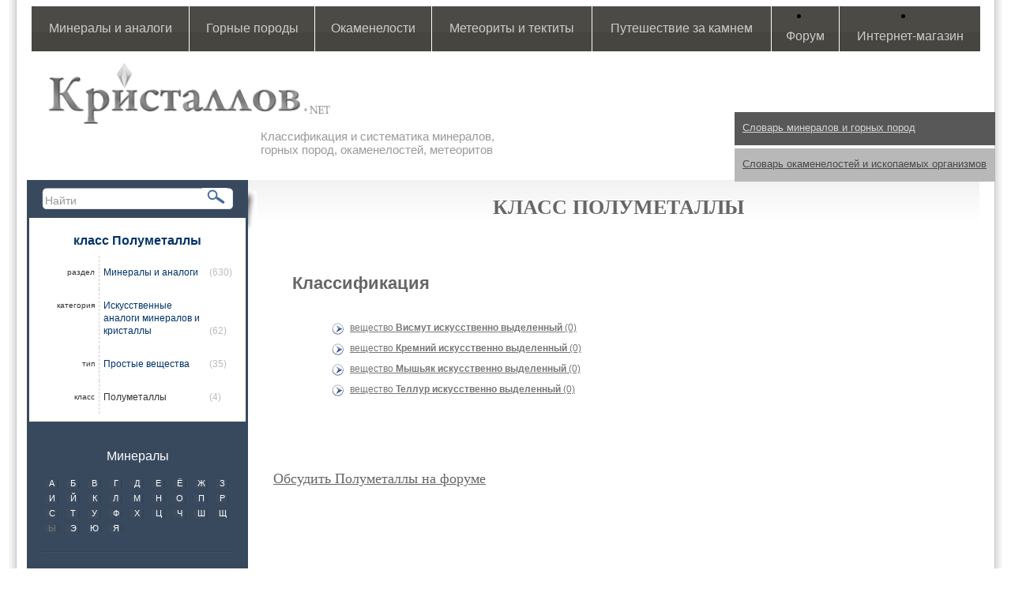

--- FILE ---
content_type: text/html; charset=UTF-8
request_url: https://kristallov.net/iskusstvenie_polumetalli.html
body_size: 5406
content:
<!DOCTYPE html PUBLIC "-//W3C//DTD XHTML 1.0 Transitional//EN" "https://www.w3.org/TR/xhtml1/DTD/xhtml1-transitional.dtd">
<html xmlns="https://www.w3.org/1999/xhtml">
<head>

<meta http-equiv="Content-Type" content="text/html; charset=UTF-8" />
<base href="https://kristallov.net/"></base>
<meta name="viewport" content="width=device-width, initial-scale=1">
<META name="keywords" content="полуметаллы,систематика,классификация,свойства,минералы,металлы,простые,вещества" />
<META name="description" content="Класс ПОЛУМЕТАЛЛЫ - самородные полуметаллические элементы. Систематика и классификация самородных химических элементов." />
<link rel="shortcut icon" href="assets/templates/kristallov/img/favicon.ico">
<link href='assets/templates/kristallov/img/fav.ico' rel='shortcut icon' type='image/x-icon'/>
<link href="assets/templates/kristallov/style.css" rel="stylesheet" type="text/css" />
<title>ПОЛУМЕТАЛЛЫ | Класс ПОЛУМЕТАЛЛЫ - самородные полуметаллические элементы. Систематика и классификация самородных химических элементов.</title>
<script type="text/javascript" src="assets/js/jquery/jquery-1.9.1.min.js"></script>
<script type="text/javascript" src="assets/templates/kristallov/colorbox/jquery.colorbox-min.js"></script>
<link href="assets/templates/kristallov/colorbox/colorbox.css" rel="stylesheet" type="text/css" />
<script type="text/javascript" src="assets/templates/kristallov/catalogization.js"></script>
<script>
$(document).ready(function(){
   //$(".photo-item-prew").colorbox({inline:true,innerWidth:"700px",innerHeight:"350"});
});
</script>
</head>

<body>

<div id="main">
<div id="main-inner">
<div class="main-rasporka"></div>

<!-- тень левого блока -->
<div class="shadow_left_bl">
<img src="assets/templates/kristallov/img/left_block_shad.jpg" width="11px" height="56px" alt="Класс ПОЛУМЕТАЛЛЫ - самородные полуметаллические элементы. Систематика и классификация самородных химических элементов."/>
</div>

<!-- верхнее меню-->
<div class="tpl-main-menu-outer">
  <div class="mobile-menu">Меню</div>
  <div class="tpl-main-menu-outer-bg">
    
		<table id="top-menu">
			<tr>
				<td><a href="mineraly-i-analogi.html">Минералы и аналоги</a>
					<ul class="tpl-subnav"><li><a href="mineraly.html">Минералы</a></li><li><a href="iskusstvenie_mineraly.html">Искусственные аналоги минералов и кристаллы</a></li><li><a href="psevdomorfoza_mineral.html">Кристаллы и минеральные агрегаты</a></li>
					</ul>
				</td>
				<td><a href="gornye-porody.html">Горные породы</a>
					<ul class="tpl-subnav"><li><a href="magmaticheskie-gornye-porody.html">Магматические</a></li><li><a href="osadochno_vulkanogennye.html">Осадочно-вулканогенные</a></li><li><a href="metamorficheskie-gornye-porody.html">Метаморфические</a></li><li><a href="metasomaticheskie_gornyie_porodyi.html">Метасоматические</a></li><li><a href="tip_migmatityi.html">Мигматиты</a></li><li><a href="impaktityi.html">Импактные</a></li><li><a href="osadochnye-gornye-porody.html">Осадочные</a></li>
					</ul>
				</td>
				<td><a href="okamenelosti-iskopaemye-organizmy.html">Окаменелости</a>
					<ul class="tpl-subnav"><li><a href="doyadernyie_organizmyi.html">Доядерные организмы</a></li><li><a href="yadernyie_organizmyi.html">Ядерные организмы</a></li>
					</ul>
				</td>
				<td><a href="meteority-i-tektity.html">Метеориты и тектиты</a>
					<ul class="tpl-subnav"><li><a href="meteority.html">Метеориты</a></li><li><a href="tektity.html">Тектиты</a></li>
					</ul>
				</td>
				<td><a href="za_kamnem.html">Путешествие за камнем</a>
					<ul class="tpl-subnav"><li><a href="deposits.html">Места находок</a></li><li><a href="muzei.html">Музеи и выставки</a></li>
					</ul>
				</td>
				<td><li><a href="https://forum.kristallov.net">Форум</a></li>
				</td>
				<td><li><a href="https://kamnevedy.ru/category/mineraly/">Интернет-магазин</a></li>
				</td>
			</tr>
		</table>
  </div>
</div>

<!-- логотип и подпись после него -->
<div class="logo_l">
<a title="Класс ПОЛУМЕТАЛЛЫ - самородные полуметаллические элементы. Систематика и классификация самородных химических элементов." href="index.html"></a>
	</div>
<div class="after_logo_lite">
Классификация и систематика минералов, <br />
горных пород, окаменелостей, метеоритов
	</div>

	<!-- Словарь 1 -->
<div class="dictionary_mineral">
			<a title="Словарь минералов и горных пород" class="a_dictionary_mineral" href="slovar.html">Словарь минералов и горных пород</a>
</div>

	<!-- Словарь 2 -->
<div class="dictionary_stone">
			<a title="Словарь окаменелостей и ископаемых организмов" class="a_dictionary_stone" href="slovar_okamenelostey.html">Словарь окаменелостей и ископаемых организмов</a>
</div>



<!-- центральный блок с контентом -->	
<div id="content">

<!-- левый блок -->
<div class="toggle-sidebar">Открыть/Скрыть навигацию по алфавиту</div>
<div id="left_block">	

		<!-- поиск-->
  <span class="find"><form id="ajaxSearch_form" action="rezultatyi_poiska.html" method="post" width="100">
    <fieldset>
    <label width="10">
      <input id="ajaxSearch_input" class="cleardefault" type="text" name="search_value" value="Найти" onfocus="this.value=(this.value=='Найти')? '' : this.value ;">
    </label>
    
        <label>
            <input id="ajaxSearch_submit" type="submit" name="sub" value="">
        </label>
    
    </fieldset>
</form></span>

  <div id="tpl-bread-crumbs">

    <div class="tpl-left-menu-outer">
  <span class="name_element_sec">класс Полуметаллы</span>
  <ul class="tpl-current-parents-tree">
    <li class="active">
      <span class="tpl-left-normal">раздел </span>
      <a href="/mineraly-i-analogi.html">Минералы и аналоги</a>
      <span class="tpl-left-prods-number"> (630)</span>
      <ul>
        <li class="tpl-tree-category">
          <span class="tpl-left-normal">категория </span>
          <a href="/iskusstvenie_mineraly.html">Искусственные аналоги минералов и кристаллы</a>
          <span class="tpl-left-prods-number"> (62)</span>
          <ul>
            <li class="tpl-tree-type">
              <span class="tpl-left-normal">тип </span>
              <a href="/prostie_isk.html">Простые вещества</a>
              <span class="tpl-left-prods-number"> (35)</span>
              <ul>
                <li class="tpl-tree-class">
                  <span class="tpl-left-normal">класс </span>
                  <span class="tpl-right-normal">Полуметаллы</span>
                  <span class="tpl-left-prods-number"> (4)</span>
                </li>
              </ul>
            </li>
          </ul>
        </li>
      </ul>
    </li>
  </ul>
</div>

    <div class="tpl-abc">
      <p><a href="mineraly.html">Минералы</a></p><div class="tpl-abc-inner"><a class="tpl-abc-letter alph" href="alphabet.html?category=2&amp;letter=А" title="Минералы на букву А">А</a><a class="tpl-abc-letter alph" href="alphabet.html?category=2&amp;letter=Б" title="Минералы на букву Б">Б</a><a class="tpl-abc-letter alph" href="alphabet.html?category=2&amp;letter=В" title="Минералы на букву В">В</a><a class="tpl-abc-letter alph" href="alphabet.html?category=2&amp;letter=Г" title="Минералы на букву Г">Г</a><a class="tpl-abc-letter alph" href="alphabet.html?category=2&amp;letter=Д" title="Минералы на букву Д">Д</a><a class="tpl-abc-letter alph" href="alphabet.html?category=2&amp;letter=Е" title="Минералы на букву Е">Е</a><a class="tpl-abc-letter alph" href="alphabet.html?category=2&amp;letter=Ё" title="Минералы на букву Ё">Ё</a><a class="tpl-abc-letter alph" href="alphabet.html?category=2&amp;letter=Ж" title="Минералы на букву Ж">Ж</a><a class="tpl-abc-letter alph" href="alphabet.html?category=2&amp;letter=З" title="Минералы на букву З">З</a><a class="tpl-abc-letter alph" href="alphabet.html?category=2&amp;letter=И" title="Минералы на букву И">И</a><a class="tpl-abc-letter alph" href="alphabet.html?category=2&amp;letter=Й" title="Минералы на букву Й">Й</a><a class="tpl-abc-letter alph" href="alphabet.html?category=2&amp;letter=К" title="Минералы на букву К">К</a><a class="tpl-abc-letter alph" href="alphabet.html?category=2&amp;letter=Л" title="Минералы на букву Л">Л</a><a class="tpl-abc-letter alph" href="alphabet.html?category=2&amp;letter=М" title="Минералы на букву М">М</a><a class="tpl-abc-letter alph" href="alphabet.html?category=2&amp;letter=Н" title="Минералы на букву Н">Н</a><a class="tpl-abc-letter alph" href="alphabet.html?category=2&amp;letter=О" title="Минералы на букву О">О</a><a class="tpl-abc-letter alph" href="alphabet.html?category=2&amp;letter=П" title="Минералы на букву П">П</a><a class="tpl-abc-letter alph" href="alphabet.html?category=2&amp;letter=Р" title="Минералы на букву Р">Р</a><a class="tpl-abc-letter alph" href="alphabet.html?category=2&amp;letter=С" title="Минералы на букву С">С</a><a class="tpl-abc-letter alph" href="alphabet.html?category=2&amp;letter=Т" title="Минералы на букву Т">Т</a><a class="tpl-abc-letter alph" href="alphabet.html?category=2&amp;letter=У" title="Минералы на букву У">У</a><a class="tpl-abc-letter alph" href="alphabet.html?category=2&amp;letter=Ф" title="Минералы на букву Ф">Ф</a><a class="tpl-abc-letter alph" href="alphabet.html?category=2&amp;letter=Х" title="Минералы на букву Х">Х</a><a class="tpl-abc-letter alph" href="alphabet.html?category=2&amp;letter=Ц" title="Минералы на букву Ц">Ц</a><a class="tpl-abc-letter alph" href="alphabet.html?category=2&amp;letter=Ч" title="Минералы на букву Ч">Ч</a><a class="tpl-abc-letter alph" href="alphabet.html?category=2&amp;letter=Ш" title="Минералы на букву Ш">Ш</a><a class="tpl-abc-letter alph" href="alphabet.html?category=2&amp;letter=Щ" title="Минералы на букву Щ">Щ</a><span class="tpl-abc-letter alph">Ы</span><a class="tpl-abc-letter alph" href="alphabet.html?category=2&amp;letter=Э" title="Минералы на букву Э">Э</a><a class="tpl-abc-letter alph" href="alphabet.html?category=2&amp;letter=Ю" title="Минералы на букву Ю">Ю</a><a class="tpl-abc-letter alph" href="alphabet.html?category=2&amp;letter=Я" title="Минералы на букву Я">Я</a></div><div class="tpl-line">&nbsp;</div><p><a href="iskusstvenie_mineraly.html">Искусственные аналоги минералов и кристаллы</a></p><div class="tpl-abc-inner"><a class="tpl-abc-letter alph" href="alphabet.html?category=6&amp;letter=А" title="Искусственные аналоги минералов и кристаллы на букву А">А</a><a class="tpl-abc-letter alph" href="alphabet.html?category=6&amp;letter=Б" title="Искусственные аналоги минералов и кристаллы на букву Б">Б</a><a class="tpl-abc-letter alph" href="alphabet.html?category=6&amp;letter=В" title="Искусственные аналоги минералов и кристаллы на букву В">В</a><a class="tpl-abc-letter alph" href="alphabet.html?category=6&amp;letter=Г" title="Искусственные аналоги минералов и кристаллы на букву Г">Г</a><span class="tpl-abc-letter alph">Д</span><a class="tpl-abc-letter alph" href="alphabet.html?category=6&amp;letter=Е" title="Искусственные аналоги минералов и кристаллы на букву Е">Е</a><span class="tpl-abc-letter alph">Ё</span><a class="tpl-abc-letter alph" href="alphabet.html?category=6&amp;letter=Ж" title="Искусственные аналоги минералов и кристаллы на букву Ж">Ж</a><a class="tpl-abc-letter alph" href="alphabet.html?category=6&amp;letter=З" title="Искусственные аналоги минералов и кристаллы на букву З">З</a><a class="tpl-abc-letter alph" href="alphabet.html?category=6&amp;letter=И" title="Искусственные аналоги минералов и кристаллы на букву И">И</a><span class="tpl-abc-letter alph">Й</span><a class="tpl-abc-letter alph" href="alphabet.html?category=6&amp;letter=К" title="Искусственные аналоги минералов и кристаллы на букву К">К</a><span class="tpl-abc-letter alph">Л</span><a class="tpl-abc-letter alph" href="alphabet.html?category=6&amp;letter=М" title="Искусственные аналоги минералов и кристаллы на букву М">М</a><a class="tpl-abc-letter alph" href="alphabet.html?category=6&amp;letter=Н" title="Искусственные аналоги минералов и кристаллы на букву Н">Н</a><a class="tpl-abc-letter alph" href="alphabet.html?category=6&amp;letter=О" title="Искусственные аналоги минералов и кристаллы на букву О">О</a><a class="tpl-abc-letter alph" href="alphabet.html?category=6&amp;letter=П" title="Искусственные аналоги минералов и кристаллы на букву П">П</a><span class="tpl-abc-letter alph">Р</span><a class="tpl-abc-letter alph" href="alphabet.html?category=6&amp;letter=С" title="Искусственные аналоги минералов и кристаллы на букву С">С</a><a class="tpl-abc-letter alph" href="alphabet.html?category=6&amp;letter=Т" title="Искусственные аналоги минералов и кристаллы на букву Т">Т</a><span class="tpl-abc-letter alph">У</span><a class="tpl-abc-letter alph" href="alphabet.html?category=6&amp;letter=Ф" title="Искусственные аналоги минералов и кристаллы на букву Ф">Ф</a><a class="tpl-abc-letter alph" href="alphabet.html?category=6&amp;letter=Х" title="Искусственные аналоги минералов и кристаллы на букву Х">Х</a><a class="tpl-abc-letter alph" href="alphabet.html?category=6&amp;letter=Ц" title="Искусственные аналоги минералов и кристаллы на букву Ц">Ц</a><span class="tpl-abc-letter alph">Ч</span><span class="tpl-abc-letter alph">Ш</span><span class="tpl-abc-letter alph">Щ</span><span class="tpl-abc-letter alph">Ы</span><span class="tpl-abc-letter alph">Э</span><span class="tpl-abc-letter alph">Ю</span><span class="tpl-abc-letter alph">Я</span></div><div class="tpl-line">&nbsp;</div><p><a href="psevdomorfoza_mineral.html">Кристаллы и минеральные агрегаты</a></p><div class="tpl-abc-inner"><a class="tpl-abc-letter alph" href="alphabet.html?category=742&amp;letter=А" title="Кристаллы и минеральные агрегаты на букву А">А</a><a class="tpl-abc-letter alph" href="alphabet.html?category=742&amp;letter=Б" title="Кристаллы и минеральные агрегаты на букву Б">Б</a><a class="tpl-abc-letter alph" href="alphabet.html?category=742&amp;letter=В" title="Кристаллы и минеральные агрегаты на букву В">В</a><a class="tpl-abc-letter alph" href="alphabet.html?category=742&amp;letter=Г" title="Кристаллы и минеральные агрегаты на букву Г">Г</a><a class="tpl-abc-letter alph" href="alphabet.html?category=742&amp;letter=Д" title="Кристаллы и минеральные агрегаты на букву Д">Д</a><span class="tpl-abc-letter alph">Е</span><span class="tpl-abc-letter alph">Ё</span><span class="tpl-abc-letter alph">Ж</span><a class="tpl-abc-letter alph" href="alphabet.html?category=742&amp;letter=З" title="Кристаллы и минеральные агрегаты на букву З">З</a><a class="tpl-abc-letter alph" href="alphabet.html?category=742&amp;letter=И" title="Кристаллы и минеральные агрегаты на букву И">И</a><span class="tpl-abc-letter alph">Й</span><a class="tpl-abc-letter alph" href="alphabet.html?category=742&amp;letter=К" title="Кристаллы и минеральные агрегаты на букву К">К</a><a class="tpl-abc-letter alph" href="alphabet.html?category=742&amp;letter=Л" title="Кристаллы и минеральные агрегаты на букву Л">Л</a><a class="tpl-abc-letter alph" href="alphabet.html?category=742&amp;letter=М" title="Кристаллы и минеральные агрегаты на букву М">М</a><span class="tpl-abc-letter alph">Н</span><span class="tpl-abc-letter alph">О</span><a class="tpl-abc-letter alph" href="alphabet.html?category=742&amp;letter=П" title="Кристаллы и минеральные агрегаты на букву П">П</a><a class="tpl-abc-letter alph" href="alphabet.html?category=742&amp;letter=Р" title="Кристаллы и минеральные агрегаты на букву Р">Р</a><a class="tpl-abc-letter alph" href="alphabet.html?category=742&amp;letter=С" title="Кристаллы и минеральные агрегаты на букву С">С</a><a class="tpl-abc-letter alph" href="alphabet.html?category=742&amp;letter=Т" title="Кристаллы и минеральные агрегаты на букву Т">Т</a><span class="tpl-abc-letter alph">У</span><a class="tpl-abc-letter alph" href="alphabet.html?category=742&amp;letter=Ф" title="Кристаллы и минеральные агрегаты на букву Ф">Ф</a><a class="tpl-abc-letter alph" href="alphabet.html?category=742&amp;letter=Х" title="Кристаллы и минеральные агрегаты на букву Х">Х</a><span class="tpl-abc-letter alph">Ц</span><span class="tpl-abc-letter alph">Ч</span><span class="tpl-abc-letter alph">Ш</span><span class="tpl-abc-letter alph">Щ</span><span class="tpl-abc-letter alph">Ы</span><a class="tpl-abc-letter alph" href="alphabet.html?category=742&amp;letter=Э" title="Кристаллы и минеральные агрегаты на букву Э">Э</a><span class="tpl-abc-letter alph">Ю</span><span class="tpl-abc-letter alph">Я</span></div><div class="tpl-line">&nbsp;</div>
      <p><a href="alphabet.html">Полный список каталога</a></p><div class="tpl-abc-inner"><a class="tpl-abc-letter alph" href="alphabet.html?category=1487&amp;letter=А" title=" на букву А">А</a><a class="tpl-abc-letter alph" href="alphabet.html?category=1487&amp;letter=Б" title=" на букву Б">Б</a><a class="tpl-abc-letter alph" href="alphabet.html?category=1487&amp;letter=В" title=" на букву В">В</a><a class="tpl-abc-letter alph" href="alphabet.html?category=1487&amp;letter=Г" title=" на букву Г">Г</a><a class="tpl-abc-letter alph" href="alphabet.html?category=1487&amp;letter=Д" title=" на букву Д">Д</a><a class="tpl-abc-letter alph" href="alphabet.html?category=1487&amp;letter=Е" title=" на букву Е">Е</a><a class="tpl-abc-letter alph" href="alphabet.html?category=1487&amp;letter=Ё" title=" на букву Ё">Ё</a><a class="tpl-abc-letter alph" href="alphabet.html?category=1487&amp;letter=Ж" title=" на букву Ж">Ж</a><a class="tpl-abc-letter alph" href="alphabet.html?category=1487&amp;letter=З" title=" на букву З">З</a><a class="tpl-abc-letter alph" href="alphabet.html?category=1487&amp;letter=И" title=" на букву И">И</a><a class="tpl-abc-letter alph" href="alphabet.html?category=1487&amp;letter=Й" title=" на букву Й">Й</a><a class="tpl-abc-letter alph" href="alphabet.html?category=1487&amp;letter=К" title=" на букву К">К</a><a class="tpl-abc-letter alph" href="alphabet.html?category=1487&amp;letter=Л" title=" на букву Л">Л</a><a class="tpl-abc-letter alph" href="alphabet.html?category=1487&amp;letter=М" title=" на букву М">М</a><a class="tpl-abc-letter alph" href="alphabet.html?category=1487&amp;letter=Н" title=" на букву Н">Н</a><a class="tpl-abc-letter alph" href="alphabet.html?category=1487&amp;letter=О" title=" на букву О">О</a><a class="tpl-abc-letter alph" href="alphabet.html?category=1487&amp;letter=П" title=" на букву П">П</a><a class="tpl-abc-letter alph" href="alphabet.html?category=1487&amp;letter=Р" title=" на букву Р">Р</a><a class="tpl-abc-letter alph" href="alphabet.html?category=1487&amp;letter=С" title=" на букву С">С</a><a class="tpl-abc-letter alph" href="alphabet.html?category=1487&amp;letter=Т" title=" на букву Т">Т</a><a class="tpl-abc-letter alph" href="alphabet.html?category=1487&amp;letter=У" title=" на букву У">У</a><a class="tpl-abc-letter alph" href="alphabet.html?category=1487&amp;letter=Ф" title=" на букву Ф">Ф</a><a class="tpl-abc-letter alph" href="alphabet.html?category=1487&amp;letter=Х" title=" на букву Х">Х</a><a class="tpl-abc-letter alph" href="alphabet.html?category=1487&amp;letter=Ц" title=" на букву Ц">Ц</a><a class="tpl-abc-letter alph" href="alphabet.html?category=1487&amp;letter=Ч" title=" на букву Ч">Ч</a><a class="tpl-abc-letter alph" href="alphabet.html?category=1487&amp;letter=Ш" title=" на букву Ш">Ш</a><a class="tpl-abc-letter alph" href="alphabet.html?category=1487&amp;letter=Щ" title=" на букву Щ">Щ</a><span class="tpl-abc-letter alph">Ы</span><a class="tpl-abc-letter alph" href="alphabet.html?category=1487&amp;letter=Э" title=" на букву Э">Э</a><a class="tpl-abc-letter alph" href="alphabet.html?category=1487&amp;letter=Ю" title=" на букву Ю">Ю</a><a class="tpl-abc-letter alph" href="alphabet.html?category=1487&amp;letter=Я" title=" на букву Я">Я</a></div><div class="tpl-line">&nbsp;</div><p class="tpl-hen">&nbsp;</p>
      <!-- div class="tpl-abc-li">
        [--!alphabet?&abc_munu=`1`!--]
      </div -->
    </div>

  </div>

<!-- Баннер -->
<p align="center"><a href="https://kamnevedy.ru" target="_blank" title="Магазин камней КАМНЕВЕДЫ в Москве"><img src=" https://kristallov.net/assets/images/magazin_kamney.jpg"></a>
</p>
<p></p><p></p>
<!-- счетчики -->
<div class="count">
<!-- begin of Top100 code -->
<script id="top100Counter" type="text/javascript" src="https://counter.rambler.ru/top100.jcn?2299409"></script>
<noscript>
<a href="https://top100.rambler.ru/navi/2299409/">
<img src="https://counter.rambler.ru/top100.cnt?2299409" alt="Rambler's Top100" border="0" />
</a>
</noscript>
<!-- end of Top100 code -->
<br />
<!--LiveInternet counter--><script type="text/javascript"><!--
document.write("<a href='https://www.liveinternet.ru/click' "+
"target=_blank><img src='//counter.yadro.ru/hit?t14.6;r"+
escape(document.referrer)+((typeof(screen)=="undefined")?"":
";s"+screen.width+"*"+screen.height+"*"+(screen.colorDepth?
screen.colorDepth:screen.pixelDepth))+";u"+escape(document.URL)+
";h"+escape(document.title.substring(0,80))+";"+Math.random()+
"' alt='' title='LiveInternet: показано число просмотров за 24"+
" часа, посетителей за 24 часа и за сегодня' "+
"border='0' width='88' height='31'><\/a>")
//--></script><!--/LiveInternet-->
<br />
<!--Google -->
<script type="text/javascript">
  var _gaq = _gaq || [];
  _gaq.push(['_setAccount', 'UA-16846311-3']);
  _gaq.push(['_trackPageview']);
  (function() {
    var ga = document.createElement('script'); ga.type = 'text/javascript'; ga.async = true;
    ga.src = ('https:' == document.location.protocol ? 'https://ssl' : 'https://www') + '.google-analytics.com/ga.js';
    var s = document.getElementsByTagName('script')[0]; s.parentNode.insertBefore(ga, s);
  })();
</script>
</div>
</div>
	
	<div id="right_block">
			

		</div>
	

<div class="cont_text">

<h1><span class="zagolovok"></span> класс Полуметаллы</h1>





<!--Классификация-->
<div id="tpl-current-childrens-tree-outer">
  <h3>Классификация</h3>
  <ul class="tpl-current-childrens-tree">
  <li class="tpl-tree-product tpl-tree-prod">
    <a href="/bismuth.html" rel="810"><span class="tpl-normal">вещество </span>Висмут искусственно выделенный<span class="tpl-left-prods-number"> (0)</span></a>
  </li>
  <li class="tpl-tree-product tpl-tree-prod">
    <a href="/kremnij.html" rel="872"><span class="tpl-normal">вещество </span>Кремний искусственно выделенный<span class="tpl-left-prods-number"> (0)</span></a>
  </li>
  <li class="tpl-tree-product tpl-tree-prod">
    <a href="/myshjak.html" rel="874"><span class="tpl-normal">вещество </span>Мышьяк искусственно выделенный<span class="tpl-left-prods-number"> (0)</span></a>
  </li>
  <li class="tpl-tree-product tpl-tree-prod">
    <a href="/tellur.html" rel="882"><span class="tpl-normal">вещество </span>Теллур искусственно выделенный<span class="tpl-left-prods-number"> (0)</span></a>
  </li>
</ul>
</div>

<br />

<div class="lets_talk"><a href="">Обсудить Полуметаллы на форуме</a></div>

</div>

<!-- пространство для подвала -->
<div class="copyright_place"></div>

<!-- подвал -->
<table class="bottom">
	<tr>
	<td class="border_white2">

	<a href="mailto:info@kristallov.net">
	info@kristallov.net</a><br />
	<span class="rules">
	<a href="copyright.html">Правила копирования и цитирования материалов с сайта Кристаллов.Net</a></span>
	<br />
	<!-- small>MySQL: 0.0000 s, 0 request(s), PHP: 0.1478 s, total: 0.1478 s, document retrieved
			from cache.</small -->	
	</td>
	</tr><tr>
	<td class="border_white3">
	<a href="maps.html">Карта сайта</a>
	</td>
</tr>
<tr>
	<td class="border_white">
		© Кристаллов.net | Kristallov.net<br /> 
		Copyright 2010-2017 Систематика и классификация минералов, горных пород, метеоритов, окаменелостей
	</td>
</tr>
</table>
</div>
</div>

<script type="text/javascript">

			$(document).ready(function() {
				$(".mobile-menu").click(function(){
					$(".tpl-main-menu-outer-bg").slideToggle();
				});
				
				$(".toggle-sidebar").click(function(){
					$("#left_block").toggleClass("mobile");
				});

			});

		</script>
<!-- Yandex.Metrika counter -->
<script type="text/javascript" >
   (function(m,e,t,r,i,k,a){m[i]=m[i]||function(){(m[i].a=m[i].a||[]).push(arguments)};
   m[i].l=1*new Date();k=e.createElement(t),a=e.getElementsByTagName(t)[0],k.async=1,k.src=r,a.parentNode.insertBefore(k,a)})
   (window, document, "script", "https://mc.yandex.ru/metrika/tag.js", "ym");

   ym(62108296, "init", {
        clickmap:true,
        trackLinks:true,
        accurateTrackBounce:true,
        webvisor:true
   });
</script>
<noscript><div><img src="https://mc.yandex.ru/watch/62108296" style="position:absolute; left:-9999px;" alt="" /></div></noscript>
<!-- /Yandex.Metrika counter -->
</body>
</html>


--- FILE ---
content_type: text/css
request_url: https://kristallov.net/assets/templates/kristallov/style.css
body_size: 9146
content:
/*���� � ���������*/
.sorry {
 position: absolute;
 left: 113px;
 top: 138px;
 z-index: 0;
 display:none;
 }

html, body {
	height: 100%;
	}

* html img {
	behavior: url(iepngfix.htc);
	}

body {
	background-color: #FFFFFF;

	height: 100%;
	}

*{
	margin: 0px;
	padding: 0;
	}

img {
	border: 0px;
	display: block;
	}

a {
	color: #FFFFFF;
	text-decoration: none;
	}

a:focus {outline:none;}

h1{
	font-family: Trebuchet MS;
	font-size: 26px;
	padding-top: 25px;
	}

/*����� ����*/
#main {
	position: relative;
	height: 100%;
	max-width: 1250px;
	margin: 0 auto;
	background-color: #FFFFFF;
	padding-left:10px;
	background: url(img-new/bg_left.jpg) repeat-y top left;
	}
html>body #main {height: auto !important; min-height: 100% !important;}

#main-inner {position: relative; padding-right:10px; background: url(img-new/bg_right.jpg) repeat-y top right;}

/*�����*/


#ajaxSearch_form { width:100%; border:0px solid #620002;}
#ajaxSearch_form   fieldset {
background: url(img-new/search_bg.png) no-repeat;
border: 0px;
height: 27px;
width: 242px;
padding-left: 4px;}

#ajaxSearch_input

{
background: none;
border: 0px;
width: 195px;
height: 26px;
vertical-align: middle;
font: 14px Arial;
color: #999;
}

 #ajaxSearch_submit {
background: url(img-new/search_button.png) 0 0 no-repeat;
border: 0px;
width: 32px;
height: 20px;
cursor: pointer;

 }

#left-block .find {color: #CCC;
display: block;
margin: 0 auto;
padding-top:8px;
width: 242px;
border: 0px;
padding-bottom: 15px;}

#ajaxSearch_output {
           border: 1px solid #620002;
           padding: 10px;
           background: #fff;
           display: block;
           height: auto;
           vertical-align: top; }



/*������� �����*/
#left_line {
	position: absolute;
	top: 10px;
	bottom: 10px;
	left:0;
	width: 28px;
	background-image: url(img/left_shad.jpg);
	background-repeat: repeat-y;
	z-index: 13;
	}
html>body #left_line {height: auto !important; min-height: 98% !important;}

/*������� �����*/
#right_line {
	position: absolute;
	top: 10px;
	bottom: 10px;
	right: 0;
	width: 38px;
	background-image: url(img/right_shad.png);
	background-repeat: repeat-y;
	z-index: 13;
	}
html>body #right_line {height: auto !important; min-height: 98% !important;}

/*������� �����*/
.top_left {
	position: absolute;
	top: 0px;
	left: 0;
	width: 22px;
	height: 53px;
	background-image: url(img/top_left_shad.jpg);
	background-repeat: no-repeat;
	z-index:14;
	}

/*������� �����*/
.top_right {
	position: absolute;
	top: 0px;
	right: 0;
	width: 18px;
	height: 53px;
	background-image: url(img/top_right_shad.jpg);
	background-repeat: no-repeat;
	z-index:14;
	}

/*������� �����*/
.bottom_left {
	position: absolute;
	bottom: 0px;
	left:0;
	width: 22px;
	height: 53px;
	background-image: url(img/bottom_left_shad.jpg);
	background-repeat: no-repeat;
	z-index:14;
	}

/*������� �����*/
.bottom_right {
	position: absolute;
	bottom: 0px;
	right:0;
	width: 18px;
	height: 53px;
	background-image: url(img/bottom_right_shad.jpg);
	background-repeat: no-repeat;
	z-index:14;
	}

/*���� ������ ����*/
.shadow_left_bl {
 position: absolute;
 left: 294px;
 top: 242px;
 }
 @media screen and (max-width:1020px) {
	.shadow_left_bl {
	 	display: none;
	}
 }

/*������� 1*/
.dictionary_mineral {
 position: absolute;
 right: 10px;
 top: 142px;
 background: #585858;
 width: 330px;
 height: 42px;
 z-index: 12;
 }

/*������� 1*/
a.a_dictionary_mineral {
	display: block;
	text-decoration: underline;
	color: #d5d5d5;
	font-family: Arial, Helvetica, sans-serif;
	font-size: 13px;
	padding: 12px 0 0 10px;
	}

@media screen and (max-width: 1020px) {
	.dictionary_mineral {
		position: static;
		width: 100%;
		height: auto;
		text-align: center;
	}
	a.a_dictionary_mineral {
		padding: 12px 10px;
	}
 }

/*������� 2*/
.dictionary_stone {
 position: absolute;
 right: 10px;
 top: 188px;
 background:  #b8b8b8;
 width: 330px;
 height: 42px;
 z-index: 10;
 }

/*������� 2*/
a.a_dictionary_stone {
	display: block;
	text-decoration: underline;
	color: #494949;
	font-family: Arial, Helvetica, sans-serif;
	font-size: 13px;
	padding: 12px 0 0 10px;
	}

@media screen and (max-width: 1020px) {
	.dictionary_stone {
		position: static;
		margin-bottom: 10px;
		width: 100%;
		height: auto;
		text-align: center;
	}
	a.a_dictionary_stone {
		padding: 12px 10px;
	}
 }

/*������� ����*/
.main_menu{
	margin: 0 auto;
	padding-top: 8px;
	max-width: 942px;
	height: 70px;
	background-image: url(img/shadow.jpg);
	background-repeat: repeat-x;
	background-position: bottom;
	}

.main_menu2  li {
	list-style: none;
	line-height: 16px;
	text-align: left;
	}


ul li {
	list-style: disc inside;
	line-height: 16px;
	text-align: left;
	}

/*������� ����*/
.main_menu ul {
	overflow: hidden;
	zoom: 1;
	}

/*������� ����*/
.main_menu ul li {
	list-style: none;
	float: left;
	border-left: 1px solid #FFFFFF;
	margin: 0 1px 0 -1px;
	background-image: url(img/bg_button.jpg);
	background-repeat: repeat-x;
	width: 156px;
	height: 57px;
	text-align: center;
	}

/*������� ����*/
a.menu {
	display: block;
	text-decoration: none;
	color: #CCCCCC;
	font-family: Arial;
	font-size: 16px;
	padding-top: 17px;
	}

/*������� ����*/
a.menu:hover {
	display: block;
	background-image: url(img/button.jpg);
	background-repeat:no-repeat;
	background-position: top;
	width: 156px;
	height: 57px;
	text-decoration: none;
	color: #CCCCCC;
	font-family: Arial;
	font-size: 16px;
	padding-top: 17px;
	}

/*�������*/
.logo {
	margin-left: 40px;
	margin-top: 15px;
	width: 359px;
	}

/*�������, �������*/

.logo_l a {
	display: block;
	margin-left: 40px;
	margin-top: 15px;
	width: 359px;
	height: 84px;
	background-image: url(img/logo.jpg);
	background-repeat: no-repeat;
}
@media screen and (max-width:500px) {
	.logo_l a {
		width: 278px;
		height: 57px;
    margin-left: 15px;
    margin-right: 15px;
    background-size: cover;
	}
}
/*
.logo_l a:hover {
	display: block;
	margin-left: 270px;
	margin-top: 15px;
	width: 359px;
	height: 78px;
	background-image: url(img/logo.jpg);
	background-repeat: no-repeat;
	}
*/
.after_logo, .after_logo_lite {
	padding-bottom: 30px;
	display: block;
	width: 360px;
	padding-left: 270px;
	margin: 0;
	margin-left: 40px;
	font-family: Arial;
	font-size: 15px;
	color: #999999;
	}

	@media screen and (max-width: 690px) {
		.after_logo_lite {
			width: 100%;
			padding-left: 0;
			margin-left: 15px;
		}
	}
	@media screen and (max-width: 480px) {
		.after_logo_lite {
			font-size: 13px;
		}
	}

/*
.after_logo_lite {
	padding-bottom: 30px;
	display: block;
	width: 360px;
	padding-left: 240px;
	margin: 0 auto;
	font-family: Arial;
	font-size: 15px;
	color: #CCCCCC;
	}
*/
/*���� �������*/
#content {
	/*width: 100%;*/
	margin-top: 0;
	padding-top: 0;
	}

/*����� ����*/
#left_block {
	width: 280px;
	margin-left: 14px;
	float: left;
	background-color: #38495d;
}


/*��*/
.find {
color: #CCC;
display: block;
margin: 0 auto;
width: 242px;
border: 0px;
padding-top: 10px;
padding-bottom: 8px;
	}

/*������ �����*/
input.button {
	background-image: url(img/subm.jpg);
	border: 0;
	background-repeat: no-repeat;
	color: #CCCCCC;
	width: 52px;
	height: 18px;
	font-family: Arial, Helvetica, sans-serif;
	font-size: 14px;
	}

/*����*/
input {
	height: 15px;
	color:#999999;
	width: 135px;
	}

/*��� ������ ��� ��������� ������, ���������, ����� �����*/
a.ul_title {
	display: block;
	text-decoration: none;
	color:#FFFFFF;
	font-family: Arial, Helvetica, sans-serif;
	font-size: 16px;
	text-align: center;
	border-bottom: 0;
	padding-top: 25px;
	padding-bottom: 15px;
	line-height: 25px;
	}


a.ul_title_all {
	display: block;
	text-decoration: none;
	color:#FFFFFF;
	font-family: Arial, Helvetica, sans-serif;
	font-size: 16px;
	text-align: center;
	border-bottom: 0;
	padding-top: 25px;
	padding-bottom: 15px;
	margin-bottom: 0;
	line-height: 18px;
}

a.ul_title {
	display: block;
	text-decoration: none;
	color:#FFFFFF;
	font-family: Arial, Helvetica, sans-serif;
	font-size: 16px;
	text-align: center;
	border-bottom: 0;
	padding-top: 25px;
	padding-bottom: 0;
	margin-bottom: 0;
	line-height: 18px;
	}

a.ul_title_all:hover {
	display: block;
	text-decoration: underline;
	color:#FFFFFF;
	font-family: Arial, Helvetica, sans-serif;
	font-size: 16px;
	text-align: center;
	border-bottom: 0;
	padding-top: 25px;
	padding-bottom: 15px;
	margin-bottom: 0;
	line-height: 18px;
}

.tpl-line {
background: url(img-new/line.jpg) repeat-x center bottom;
height: 2px;
clear: both;
padding-top: 20px;
}


/*��� ������*/
a.ul_title:hover {
display: block;
text-decoration: underline;
color:#FFFFFF;
font-family: Arial, Helvetica, sans-serif;
font-size: 16px;
text-align: center;
border-bottom: 0;
padding-top: 25px;
padding-bottom: 0;
margin-bottom: 0;
line-height: 18px;
}

/*��� ������*/
ul.articles {
	border: 1px solid #38495d;
	width: 173px;
	padding: 0 0 0 35px;
	float: left;
	color: #FFFFFF;
	list-style: circle;
	}

/*��� ������*/
ul.articles li{
	margin-top: 3px;
	width: 150px;
	list-style: square outside;
	border-right: 1px solid #303f51;
	border-bottom: 1px solid #303f51;
	border-left: 0;
	background-color: #3c4c5f;
	background-image: none;
	height: auto;
	text-align: left;
	font-family: Arial, Helvetica, sans-serif;
	font-size: 13px;
	}

/*��� ������*/
ul.articles li:hover{
	text-decoration: underline;
	}

/*������������� � ��������� ����� ���� �����*/
a.all_minerals {
 display: block;
 text-decoration: none;
 text-align: center;
 font-size: 10px;
 padding-bottom: 15px;
 padding-top: 0;
 margin-top: 0;
 margin-bottom: 0;
}

a.all_minerals:hover {
 display: block;
 text-decoration: underline;
 text-align: center;
 font-size: 10px;
 padding-bottom: 15px;
 padding-top: 0;
 margin-top: 0;
 margin-bottom: 0;
}

/*������� ���������*/
.alphabet_min {
	float: left;
	color: #FFFFFF;
	padding: 0 0 0 14px;

	}

.alphabet_mount {
	float: left;
	color: #FFFFFF;
	padding: 0 0 55px 14px;
	}

/*��� �������� ��������� � ������ �����*/
.letter {
	width: 180px;
	text-align: center;
	padding: 3px 0 2px 0;
	font-family: Arial, Helvetica, sans-serif;
	font-size: 16px;
	}

/*��� �������� ��������� � ������ �����*/
a.alph {
	display: block;
	color: #FFFFFF;
	text-transform: capitalize;
	text-decoration: none;
	font-family: Arial;
	font-size: 11px;
	background-image: url(img/bg_alph.jpg);
	background-repeat: no-repeat;
	background-position: center;
	}

/*��� �������� ��������� � ������ �����*/
a.alph:hover {
	display: block;
	color: #FFFFFF;
	text-transform: capitalize;
	text-decoration: underline;
	font-family: Arial;
	font-size: 11px;
	background-image: url(img/bg_alph.jpg);
	background-repeat: no-repeat;
	background-position: center;
	}

/*��������*/
.count {
	display: block;
	float: left;
	padding-left: 95px;
	padding-bottom: 40px;
	border: 0px solid #000000;
	}
@media screen and (max-width:1020px) {
	.count {
		float: none;
		padding-left: 15px;
		padding-bottom: 15px;
	}
}

/*������ ����*/
#right_block {
	float: right;
	margin-right:13px;
	width: 180px;
	background: #38495D;
	padding: 15px;
	color: #F1F1F1;
	font-size:13px;
	font-family: Arial;
	display:none;
	}
@media screen and (max-width:1020px) {
	#right_block {
		float: none;
		width: 100%;
		margin-top: 15px;
		box-sizing: border-box;
	}
}

#right_block img {
background: white;
border: 1px solid #C1C2C2;
padding: 4px;
width:169px;
}

#right_block h2 a {
	font: 24px Trebuchet MS;
	color: #E6F2FF;
	margin-bottom: 20px;
	}

#right_block a, #right_block .read_then {
	color: #F1F1F1;
	}

/*������� 3*/
.list_mineral {
padding-top: 0;
	margin: 0;
	display: block;
	background: #e8e8e8;
	width: 215px;
	height: 42px;
	}

/*������� 3*/
a.a_list_mineral {
	display: block;
	text-decoration: underline;
	color: #494949;
	font-family: Arial, Helvetica, sans-serif;
	font-size: 13px;
	padding: 5px 0 0 10px;
	margin: 0;
	}

/*���������� �*/
.interesting {
	width: 215px;
	background-image: url(img/bg_interesting.jpg);
	background-repeat: repeat-y;
	text-align: center;
	padding-top: 20px;
	margin-top: 5px;
	}


/*����� �� �����*/
a.about_new {
 text-decoration: none;
 color:#38495d;
 font-family: Trebuchet MS;
 font-size: 13px;
 font-weight: bold;
 }

a.about_new:hover {
 text-decoration: underline;
 color:#38495d;
 font-family: Trebuchet MS;
 font-size: 13px;
 font-weight: bold;
 }

/*���������� �*/
p.img {
	padding: 20px 0 20px 0;
	}

/*���������� �*/
.text_interest {
	display: block;
	text-align: left;
	width: 165px;
	padding-left: 20px;
	font-family: Arial;
	font-size: 13px;
	line-height: 18px;
	}

.text_interest   a{
	text-decoration: underline;
	color: #38495d;
	font-size: 12px;
	font-weight: bold;
	}

a.text_interest:hover {
 text-decoration: underline;
 color:#38495d;
 font-family: Trebuchet MS;
 font-size: 13px;
 font-weight: bold;
 }


/*���������� �*/
a.read {
	text-decoration: none;
	color: #38495d;
	}
a.read2 {
	color: #38495d;
	}

/*���������� �*/
.read_then {
	font-weight: bold;
	padding-left: 5px;
	color: #38495d;
	text-decoration: underline;
	}

/*����������� ����*/
#content_centr {
padding: 0px 220px 0px 260px;
 margin-left:20px;
 margin-right:10px;
 background-image: url(img/bg_content.jpg);
 background-repeat: repeat-x;
 background-position: top left;
 }
 @media screen and (max-width:1020px) {
	#content_centr {
		padding: 0;
		background-image: none;
		margin: 0 10px;
	}
}

/*����� �����*/
.centr_text {
 padding: 0 20px 0 40px;
 font-family: Arial;
 font-size: 13px;
 clear: none;
 }
 @media screen and (max-width:1020px) {
	.centr_text {
		padding: 0;

	}
}

 /*����� �����*/
.low_text {
padding: 0 0px 0 0px;
 font-family: Arial;
 font-size: 13px;
 clear: none;
 }

/*����� ��� ������ �� ���������� �����*/
a.parts {
	text-decoration: none;
	color: #333333;
	}

/*��������� ���������*/
.last_mess {
	margin: 40px 20px 0 40px;
	padding: 3px 5px 20px 5px;
	font-family:  Trebuchet MS;
	font-size: 13px;
	border: 1px solid #CCCCCC;
	}

/*����� ��� �������� �����*/
.title_last {
	display: block;
	background-color: #f5f5ef;
	border: 1px solid #CCCCCC;
	padding: 2px 0 0 5px;
	margin: 0 0 0 -5px;
	}

/*������ ������*/
.message {
	margin-top: 10px;
	}

/*����� ��� ���������*/
.ins_message {
	width: 100%;
	background-color:#f1f1f1;
	border: 1px solid #CCCCCC;
	padding: 0 0 0 10px;
	}

/*���*/
.nick_name {
	color: #36638E;
	font-weight: bold;
	font-size: 14px;
	}

.photo_grafy{
float: left;

padding-top: 10px;
	padding-left: 5px;
	}
/*���� ����������*/
.photography {
margin: 0 auto;
padding-top: 60px;
padding-left: 5px;
}

.photography_kartocka {
width: 100%;
margin: 0 auto;
padding-left: 5px;
padding-top: 10px;
float: none;
}

#new_phot_gall-outer {padding-left:40px; padding-top:30px;}

.new_phot_gall {
height: 20px;
margin-left: 0px;
margin-right: 15px;
background-image: url(img/bg_new_photo.jpg);
background-repeat: repeat-y;
border: 1px solid #CCCCCC;
text-indent: 30px;
font-family: Trebuchet MS;
font-weight: bold;
font-size: 13px;
vertical-align: middle;
color: #666666;
}
/*����� ���������� � �����*/
.photo_gall {
display: block;
width: 205px;
/*border-top: 1px solid #CCCCCC;
border-left: 1px solid #CCCCCC;
border-right: 1px solid #CCCCCC;
background-image: url(img/bg_phot.jpg);
background-repeat: repeat-y;
*/
background: url(img-new/bg_phot-no1.gif) 5px 5px no-repeat;
border:none;
margin-top: 10px;
text-align: center;
}
.photo_gall img { width:195px; height:156px; padding:4px; background:white; border: 1px solid #C1C2C2;}

.thumbname {
display: block;
width: 195px;
padding:5px;
color: #666666;
text-align: center;
font-family: Trebuchet MS;
font-size: 12px;
font-weight: bold;
}


/*������*/
/*������������ ��� �������*/
.copyright_place {
	height: 50px;
	clear: both;
	width: /*100%*/;

	}

/*��� �������*/
.bottom {
 margin: auto;
 width:100%;
 background-color: #4a4a44;
 color: #FFFFFF;
 font-family: Arial, Helvetica, sans-serif;
 font-size: 13px;
clear: both;
padding: 20px 30px;
text-align:center;
 }

/*����� ������ ��� 1� ������*/
.border_white {
line-height: 20px;
border-top: 1px solid #FFFFFF;
padding: 15px 0 0;
vertical-align:top;

}

/*����� ������ ��� 2� ������*/
.border_white2 {
	padding-bottom:15px;
 }

.main-rasporka {max-width:900px; height:0px;}
.rasporka {width:420px; height:0px;}
.lrasporka {width:250px;}
.rrasporka {width:137px;}

/*����� ������ ��� 3� ������*/
.border_white3 {
 padding: 15px 0;
 border-top: 1px solid #FFFFFF;
 }

/*����� ��� ������ �����������*/
.rules {
 text-decoration: underline;
 font-size: 12px;
 }

/*�������� �������������*/

/*����������� ��������*/
.dtree {
	font-family:  Arial, Verdana, Geneva, Helvetica, sans-serif;

	white-space: nowrap;
}
.dtree img {
	border: 0px;
	vertical-align: middle;
	display:inline-block;

}
.dtree a {

	text-decoration: none;
}
.dtree a.node, .dtree a.nodeSel {
	white-space: nowrap;
	padding: 1px 2px 1px 2px;

}
.dtree a.node:hover, .dtree a.nodeSel:hover {

	text-decoration: underline;
}
.dtree a.nodeSel {

}
.dtree .clip {
	overflow: hidden;
}



/*�������� ��������*/
.page_name {
	text-align: center;
	font-family: Arial, Helvetica, sans-serif;
	font-size: 16px;
	margin: 0 auto;
	}

/*�������� ��������*/
.page_name h1{
 display: block;
 color: #666666;
 font-family: Arial, Helvetica, sans-serif;
 font-size: 22px;
 padding: 0 10px 0 10px;
 text-align: center;
 border-bottom: 0;
 margin-top: 15px;
 }

/*����� ������ ������ � �������� ��������*/
.sec_tr h1{
	margin: 0 120px 0 120px;
	text-transform:uppercase;
	}

/*����� ������ ������ � �������� �������� �������������*/
.sec_tr_stone h1{
	margin: 0 50px 0 50px;
	}

/*����� ��� ���������� �����*/
.cont_text {
	/*float:left;*/
	margin-left: 294px;
	margin-right: 20px;
	padding-left: 33px;
	padding-top: 15px;
	padding-right: 20px;
	font-family: Arial;
	font-size: 13px;
	}


/*����� ��� ������ � ��������� �����*/
.cont_text  a{
	text-decoration: underline;
	color: #38495d;
	/*font-size: 12px;*/
	font-weight: bold;
	}


 /*������������ ������������ ������� � ������������� ���������*/
.cont_text table tr td {
 vertical-align: top;
 }

/*����� ����� ��� �������� ����*/
.title_ul_class {
	display: block;
	text-decoration: none;
	font-size: 18px;
	font-weight: 500;
	line-height: 40px;
	margin-bottom: 0;
	}

/*������������� �������� ������*/
.text_decor {
	text-decoration: underline;
	}

/*����� ����� ��� ������ ���*/
.ul_class {
	width: 280px;
	padding: 0 0 0 35px;
	float: left;
	}

/*����� ��� �������*/
.ul_class li {
	width: 280px;
	clear: both;
	background-image: none;
	display: list-item;
	list-style: square outside;
	border-left: 0;
	height: auto;
	text-align: left;
	font-family: Arial, Helvetica, sans-serif;
	font-size: 14px;
	text-transform: lowercase;
	color: #38495d;
	padding-top: 7px;
	}

/*����� ��� ������ �������*/
.ul_class li a{
	font-family: Arial, Helvetica, sans-serif;
	font-size: 14px;
	/*text-transform: lowercase;*/
	color: #38495d;
	font-weight: normal;
	text-decoration: none;
	}

.ul_class li a:hover{
	font-family: Arial, Helvetica, sans-serif;
	font-size: 14px;
	/*text-transform: lowercase;*/
	color: #38495d;
	font-weight: normal;
	text-decoration: underline;
	}



/*������ ��������� ������*/
.name_class {
	font-weight: bold;
	}

/*����� ��� ����������*/
.ul_class li li {
	list-style: circle;
	color: #38495d;
	font-size: 12px;
	font-weight: 100;
	}

/*����� ��� ������ ����������*/
.ul_class li li a{
	font-family: Arial, Helvetica, sans-serif;
	font-size: 12px;
	text-transform: lowercase;
	color: #38495d;
	font-weight: normal;
	text-decoration: none;
	}

.ul_class li li a:hover{
	font-family: Arial, Helvetica, sans-serif;
	font-size: 12px;
	text-transform: lowercase;
	color: #38495d;
	font-weight: normal;
	text-decoration: underline;
	}

/*������������� ��������*/
.title_ul_class_not_natural {
 display: block;
 width: 280px;
 text-decoration: none;
 font-size: 16px;
 font-weight: bold;
 line-height: 20px;
 margin-bottom: 10px;
 padding-top: 35px;
 color: #666666;
 }

h1.title_ul_class_not_natural {
 text-decoration: none;}

/*������������� ��������*/
.ul_class_not_natural {
 width: 280px;
 }

.ul_class_not_natural li a {
 font-family: Arial, Helvetica, sans-serif;
 font-size: 12px;
 color: #999999;
 font-weight: normal;
 text-decoration: none;
 }

.ul_class_not_natural li a:hover {
 font-family: Arial, Helvetica, sans-serif;
 font-size: 12px;
 color: #999999;
 font-weight: normal;
 text-decoration: underline;
 }


	/*�������� �������� � ����������*/

/*#columns li h4 { text-decoration: none; background: #000000 url(images/menu_bg.png) repeat-x; margin: -5px -5px 0 -5px; color: white; padding: 5px !important; font-size: 90%; }*/

#columns li { float: left; height: auto; width: 30% !important; margin-bottom: 10px; border:0 ; padding: 5px;   background: #fff; list-style: none;
}

#columns { width: 700px; margin: 0; list-style: none; }


#columns1 li h4 { text-decoration: none; background: #000000 url(images/menu_bg.png) repeat-x; margin: -5px -5px 0 -5px; color: white; padding: 5px !important; font-size: 90%; }

#columns1 li { float: left; height: auto; width: 20% !important; margin-bottom: 0px; border:0 ; padding: 5px; }

#columns1 { list-style: none; width: 100%; margin: 0; }

a#im:link{
color: #000;
text-decoration: none;
}

a#im:visited {
color: #000;
text-decoration: none;
}

/*����� ��� �������� ��� ������*/
.classific_table {
	width: 100%;
	margin-top: 30px;
	}

/*����� ��� �������� (������� ��� ������)*/
.classific_table td {
	padding-top: 10px;
	width: 25%;
	}

/*��� ������ ��� �������� �� ��������*/
.classific_table a:link {
	font-weight: 100;
	text-decoration: none;
	font-family: Arial, Helvetica, sans-serif;
	font-size: 14px;
	}


 /*����� ��� �������� �������� �� �������� ������*/
.description_stone {
	display: block;
	border-bottom: 1px dashed #666666;
	padding-bottom: 2px;
	margin-left: 5px;
	font-family: Trebuchet MS;
	font-weight: none;
	font-size: 13px;
	line-height: 13px;
	width: 500px;
	color:#666666;
	}

h4 {
	font-weight: 100;
	}


.classific_table a:hover {
	text-decoration: underline;
	font-family: Arial, Helvetica, sans-serif;
	font-size: 14px;
	}

/*�������� ��������*/
/*������ "������������� ��������"*/
.hand_mineral {
	width: 200px;
	height: 40px;
	color: #000033;
	text-align: center;
	font-family: Trebuchet MS;
	font-size: 16px;
	background-color: #999999;
	border-right: 2px solid #666666;
	border-bottom: 2px solid #666666;
	margin-top: 60px;
	margin-left: auto;
	margin-right: auto;
	text-decoration: underline;
	}

/*������������� ��������*/
.hand_mineral a {
	color: #000033;
	}
/*������������� � ����� �������*/
.classification_sec {
	margin: 0 auto;
	float: left;
	width: 202px;
	color: #333333;
	background-color: #FFFFFF;
	border: 4px solid #38495d;
	text-align: left;
	font-family: Arial, Helvetica, sans-serif;
	font-size: 12px;
	margin-bottom: 25px;
	padding: 10px 0 10px 0;
	}

.classification_sec table tr td p {
padding-left: 4px;
display: block;
        text-indent: -3px;
}

.classif_name_sec {
height: 25px;
display: block;
border-right: 1px dashed #CCCCCC;
text-align: right;
padding-right: 4px;
	font-size: 10px;
	padding-top: 13px;
	margin-left: 10px;
}

/*����� �������� ��������*/
.name_element_sec {
	text-decoration: none;
	color: #003366;
	font-size: 16px;
	font-weight: bold;
	display: block;
	height: 35px;
}

.classification_sec table tr td a {
	text-decoration: none;
	color: #003366;
	font-family: Arial, Helvetica, sans-serif;
	font-size: 13px;
	padding-left: 4px;
	display: block;
	vertical-align: middle;
}

.classification_sec table tr td a:hover {
	text-decoration: underline;
	color: #003366;
	font-family: Arial, Helvetica, sans-serif;
	font-size: 13px;
}

/*������������� � ����� �������*/
.classification {
	margin: 0 auto;
	float: left;
	width: 180px;
	color: #FFFFFF;
	text-align: center;
	font-family: Arial, Helvetica, sans-serif;
	font-size: 12px;
	margin-bottom: 25px;
	}

/*���,�����, �������..*/
	.classif_name {
	font-size: 10px;
	padding-top: 13px;
	display: block;
	clear: both;
	}

/*������� � ��������� (���������)*/
ul.classificac {
	border: 1px solid #38495d;
	padding: 0 0 0 35px;
	float: left;
	color: #FFFFFF;
	}

/*������� ��� ������� ���*/
ul.classificac li {
	list-style-image: url(img/arrow.jpg);
	list-style-position: outside;
	border-left: 0;
	background-color: none;
	background-image: none;
	height: auto;
	text-align: center;
	font-family: Arial, Helvetica, sans-serif;
	font-size: 13px;
	float: left;
	width: 156px;
	}



ul.classificac li a{
	text-decoration: none;
	color: #CCCCCC;
	}

ul.classificac li a:hover{
	text-decoration: underline;
	color: #CCCCFF;
	}
/*������ ����� ���*/
ul.classificac1 li {
	list-style: none;
	list-style-position: outside;
	border-left: 0;
	background-color: none;
	background-image: none;
	height: auto;
	text-align: center;
	font-family: Arial, Helvetica, sans-serif;
	font-size: 13px;
	float: left;
	width: 156px;
	}

ul.classificac1 li a{
	text-decoration: none;
	color: #CCCCCC;
	}

ul.classificac1 li a:hover{
	text-decoration: underline;
	color: #CCCCFF;
	}

	.classif_name1 {
	font-size: 10px;
	padding-top: 13px;
	display: block;
	clear: both;
	list-style-type: none;
	}

/*������ ��������� �� �����.. */
ul.show_all {
float: left;
text-align: left;
color: #FFFFFF;
margin: 0 auto;
font-family: Arial, Helvetica, sans-serif;
font-size: 12px;
padding: 50px 0 30px 50px;
}

/*������ ��������� �� �����.. */
ul.show_all li {
margin-top: 3px;
width: 150px;
list-style: none;
text-indent: -7px;
border: 0;
background-color: none;
background-image: none;
height: auto;
text-align: left;
font-family: Arial, Helvetica, sans-serif;
font-size: 13px;
}

/*��������� �������*/
ul.show_all li.select {
margin-top: 3px;
width: 15px;
list-styl0e: none;
text-indent: -7px;
text-decoration: underline;
list-style: disc outside;
border: 0;
background-color: none;
background-image: none;
height: auto;
text-align: left;
font-family: Arial, Helvetica, sans-serif;
font-size: 13px;
}



/*����� ��� ������ �� �������� ���������*/
.some_text_near {
	padding-right: 30px;
	}

/*���������� ��� ��������*/
.middle {
	font-family: Trebuchet MS;
	font-size: 18px;
	margin: 0;
	color:#666666;
	padding-top: 22px;
	line-height: 26px;
	}

/*���������� ��� ��������*/
.little {
	line-height: 18px;
	font-weight: bold;
	font-family: Trebuchet MS;
	font-size: 14px;
	color: #333333;
	}

/*���������� ��� ��������*/
h1.title_parts {
	color: #666666;
	}

/*���������� ��� ��������*/
.properties {
	font-weight: bold;
	font-style: italic;
	line-height: 24px;
	font-family: Trebuchet MS;
	font-size: 12px;
	}

/*����� ���������� ��������*/
.img_mineral {
	display: block;
	float: left;
	margin-right: 10px;
	background-image: url(img/bg_big_phot.jpg);
	background-repeat: repeat;
	width: 356px;
	height: 285px;
	}

/*��������� ������� �������� ��������*/
.img_mineral img {
	padding: 2px 1px 3px 1px;
	}

/*�������� �� ������*/
.lets_talk a {
	font-family: Trebuchet MS;
	font-size: 18px;
	color:#666666;
	text-decoration: underline;
	line-height: 80px;
	font-weight: 100;
	}

/*���� � ��� ���� ������*/
.quest{
	float:left;
	background-color: #FFFFFF;
	width: 200px;
	height: 90px;
	color: #333333;
	float: left;
	font-family: Trebuchet MS;
	font-size: 12px;
	padding: 15px 0 0 10px;
	}

/*��� ���������� �������� � �����*/
.skype_beaut {
	float: left;
	padding-right: 5px;
	}

/*�������*/
.show_alph {

	padding-left: 290px;
	padding-right: 250px;
	padding-top: 38px;
	width: 680px;
	}

.alphabet_list {
	float: left;

	}

.alphabet_list p{

	display:none
	}

.alphabet_list a {
font-weight: normal;
	color: #333333;
	font-family: Arial, Helvetica, sans-serif;
	font-size: 14px;
	text-decoration: none;
	padding-left: 4px;
	margin-right: 25px;
	margin-top: 4px;
	}

.alphabet_list a:hover {
font-weight: normal;
	color: #ffffff;
	background-color: #666666;
	font-family: Arial, Helvetica, sans-serif;
	font-size: 14px;
	text-decoration: none;
	padding-left: 4px;
	margin-right: 25px;
	margin-top: 4px;
	}

.alphabet_list h1{
	color: #ffffff;
	font-family: Trebuchet MS;
	font-size: 26px;
	background-color: #666666;
	text-decoration: none;
	width: 100px;
	padding: 4px;
	margin-top: 15px;
	width: 30px;
	text-align: center;
	}

a.phot_ic {
	float: right;
	padding-top: 3px;
	background-color: none;
	margin:0;
	}

a.phot_ic:hover {
	float: right;
	padding-top: 3px;
	background: none;
	background-color: none;
	margin:0;
	}
.alphabet_foto
{



	}

/*������ ����������� � ��������*/
.oto
{

float: left;

	}

/*��������� � ��������*/
.pagination
{



	}

.pagination a {text-decoration:underline;} /*������������� ������*/
.pagination a:hover {text-decoration:none;} /*������ ������������� ������ ��� ���������*/
.pagination .ditto_currentpage {color:#fff; background-color:#38495d;  padding: 1px 3px; margin:2px;  font-weight:bold; } /*���������� ������� ��������: ���� ������, ���� ����, ���� � ������ �������, ������ ��������, ����� ������ �������*/
.pagination .ditto_previous_link, .pagination .ditto_next_link{margin:0 10px;} /*������� ��� ������ ������ � ������*/
.pagination .ditto_page{ padding: 2px 5px;}/* ������� ��� ������� �������*/


#tooltip {
	BORDER-RIGHT: #e3e3e3 1px solid;
        PADDING-RIGHT: 5px;
	BORDER-TOP: #e3e3e3 1px solid;
	PADDING-LEFT: 5px;
	BACKGROUND: white;
	VISIBILITY: hidden;
	PADDING-BOTTOM: 5px;
	MARGIN: 14px 0px;
	FONT: 10px Tahoma, Helvetica,sans-serif;
	BORDER-LEFT: #e3e3e3 1px solid;
	COLOR: #A40B15;
	PADDING-TOP: 5px;
	BORDER-BOTTOM: #A40B15 2px solid;
	POSITION: absolute;
	TEXT-ALIGN: justify;
}

/*��������� ����� � �������� (�������)*/
.letter_alph {
	width: 26px;
	color: #ffffff;
	font-family: Trebuchet MS;
	font-size: 26px;
	background-color: #666666;
	text-decoration: none;
	margin-top: 15px;
	text-align: center; padding-left: 7px;
	margin: 7px;
	padding-left: 12px;
	}

/*����� ����� ���� � �������� (�������)*/
.other_letter_alph a{
	font-family: Trebuchet MS;
	font-size: 18px;
	color: #666666;
	text-decoration: none;
	}

.other_letter_alph a:hover{
	font-family: Trebuchet MS;
	font-size: 18px;
	color: #666666;
	text-decoration: underline;
	}

/*����� ��� ������ �������������*/
.okamenelost_style {
	font-family: Trebuchet MS;
	}

/*����� ��� ������ ������ �������������*/
.okamenelost_style p{
	font-family: Trebuchet MS;
	font-size: 14px;
	line-height: 18px;
	}

.okamenelost_style p span strong{
	font-family: Arial, Helvetica, sans-serif;
	fomt-weight: 700;
	}

.okamenelost_style p a{
	font-family: Trebuchet MS;
	font-size: 14px;
	line-height: 18px;
	text-decoration: underline;
	color: #336699;
	}

/*����������*/
.postscr {
	margin-top: 15px;
	font-family: Tahoma;
	font-size: 12px;
	color:#666666;
	}

/*����� ��� �������� �������� �� �������� ������*/
.description_stone {
	display: block;
	font-family: Arial;
	font-size: 13px;
	width: 500px;
	}

/*����� �����*/

.sitemap ul{ padding:10px; list-style-type:none; margin:10px 20px;}
.sitemap ul ul,.sitemap ul ul, .sitemap ul ul ul, .sitemap ul ul ul ul { padding:10px; list-style-type:none; margin:10px 20px; border-left: 3px solid #ccc;}
.sitemap ul li { padding:2px; list-style-type:none;}
.sitemap a{color:#666;}
.sitemap a:hover{color:#B2C629;}
@media screen and (max-width: 520px) {
	.sitemap ul {
		padding: 0!important;
		margin: 0!important;
	}
}


/*****************************************************************/
#tpl-current-childrens-tree-outer { padding:0px; padding-left:24px; padding-right:20px; font-family: Arial, Helvetica, sans-serif; position:relative;}
#tpl-current-childrens-tree-outer h3 {font-size:22px; color:#666666; padding-top:50px;}
.tpl-current-childrens-tree { font-family: Arial, Helvetica, sans-serif; padding:20px; padding-top:15px; padding-bottom:50px; padding-left:50px; }
.tpl-current-childrens-tree .tpl-normal {font-weight:normal;}
.tpl-current-childrens-tree ul {padding-left:20px;}
.tpl-current-childrens-tree li {padding-top:10px; list-style:none;}
.tpl-current-childrens-tree li.tpl-tree-product a {color:#777777;}
.tpl-current-childrens-tree li.tpl-tree-sinonim a {color:#777777; font-style:italic;}
.tpl-current-childrens-tree a {font-size:12px;}
/*.tpl-current-childrens-tree .tpl-tree-category a {font-size:18px; padding-top:20px; padding-bottom:10px;}
.tpl-current-childrens-tree .tpl-tree-type a {font-size:14px;}*/

#tpl-bread-crumbs { margin-top:0px; width:274px; padding: 0px 0px 0px 0; font-family: Arial, Helvetica, sans-serif; border:3px solid #38495D; position:relative; color:#333333; background-color:#ffffff;}
@media screen and (max-width:1020px) {
	#tpl-bread-crumbs {
		width: 100%;
		box-sizing: border-box;
	}
}
.tpl-left-menu-outer {padding-bottom:10px;}
#tpl-bread-crumbs li {list-style:none;}
.tpl-current-parents-tree a { color:#003366; font-size:12px; display:inline-block; width:125px; padding:5px; height:auto; padding-top:13px; padding-bottom:13px; border-left:1px dashed #cccccc;}
.tpl-current-parents-tree a:hover {text-decoration:underline;}
.tpl-left-normal {float:left; font-size:10px; display:inline-block; width:78px; padding-left:5px; padding-right:5px; height:auto; padding-top:13px; padding-bottom:13px; text-align:right;}
.tpl-right-normal { font-size:12px; display:inline-block; width:125px; padding:5px; height:auto; padding-top:13px; padding-bottom:13px; border-left:1px dashed #cccccc;}
#tpl-bread-crumbs .tpl-left-prods-number {font-size:12px; color:#bbbbbb;}
.tpl-temp-desc {position:absolute; top:53px; left:3px; font-size:11px; background-color:#38495D; color:#ffffff; }
#tpl-bread-crumbs .tpl-temp-desc {top:0px; left:0px;}

#tpl-bread-crumbs .name_element_sec {display:block; text-align:center; padding:10px; padding-top:20px; height:auto;}

.all-points-half { float:left; padding-left:40px; padding-right:20px; width:240px;}
.all-points-rhalf { margin-left:300px; padding-left:40px; padding-right:20px; width:240px;}
@media screen and (max-width:680px) {
	.all-points-half {
		float: none;
		padding-left: 15px;
		padding-right: 15px;
		width: 100%;
		box-sizing: border-box;
	}
	.all-points-rhalf {
		margin-left: 0;
		padding-left: 15px;
		padding-right: 15px;
		width: 100%;
		box-sizing: border-box;
	}
}

.tpl-abc {background-color:#38495D; padding:15px; width:244px; }
@media screen and (max-width:1020px) {
	.tpl-abc {
		width: 100%;
		box-sizing: border-box;
	}
}
.tpl-abc p {font-size:16px; color:black; padding-top:20px; padding-bottom:10px; clear:both; text-align:center;}
.tpl-abc p.tpl-hen {font-size:0px; color:black; padding-top:5px; padding-bottom:5px; clear:both;}
.tpl-abc p a:hover, .tpl-abc-li a:hover {text-decoration:underline;}
.tpl-abc-inner {width:250px; background-color:#38495D; padding-top:5px;}
@media screen and (max-width:1020px) {
	.tpl-abc-inner {
		width: 100%;
		box-sizing: border-box;
	}
}
.tpl-abc-inner p {}
.tpl-abc-inner .tpl-abc-letter {float:left; font-family: Arial; font-size: 11px; margin:4px 0 3px 0; width:27px; text-align:center; background: url(img/bg_alph.jpg) center 0px no-repeat;}
span.tpl-abc-letter {color:#777777;}

.tpl-alphabet-dpoint {padding-left:20px; padding-bottom:7px; overflow:hidden;}
.tpl-alphabet-dpoint img {width:12px; text-align:left; padding:3px; margin-right:5px; float:left;}
.tpl-alphabet-dpoint font { float:left; width:18px;}
.tpl-alphabet-dpoint a { display:inline-block; margin-left:6px; width:194px;}
.tpl-alphabet-dpoint font a.phot_ic { float:left; display:inline-block; margin-left:0px; padding-top:0; width:18px;}


.tpl-abc-li {text-align:left; padding:20px;}
.tpl-abc-li a {font-size: 13px;}
.tpl-abc-li .tpl-alphabet-dpoint {padding-bottom:8px;}
.tpl-alphabet-ipoints {padding-left:20px;}
.tpl-alphabet-ipoint {padding-bottom:20px; float:left; padding-right:17px; width:205px;}
.tpl-alphabet-ipoint a {display:block; text-align:center; margin-top:15px;}
.tpl-abc-li font {display:none;}

.cnt-filter-group {font-weight:bold; margin:20px; margin-bottom:40px; padding-top:3px; padding-left:6px; padding-right:6px; background-color:#e3e3e3; line-height:18px; text-align:right;}
.cnt-filter-table td, .cnt-filter-table-list td, .cnt-filter-table td {text-align:center; padding:5px;}
.cnt-filter-table-list {width:100%;}
.cnt-filter-table-item .active {text-decoration:none; color:#777777; font-size:16px;}
.cnt-filter-list {text-decoration:none; color:#777777; font-weight:bold; font-size:16px; margin:10px;}
.cnt-pagination {visibility:hidden;}
.cnt-pagination-inner .active {text-decoration:none; color: white; background-color: #38495D; padding: 1px 3px; font-size:13px; font-family: Arial; font-weight: bold;}
.cnt-filter-table-hitems { display:inline-block; margin:1px; margin-left:10px; margin-right:10px;}
.cnt-filter-table-item { margin:10px;}
.cnt-pagination-list {padding-top:30px; padding-bottom:20px;}
.cnt-pagination-list a {margin-right:10px; margin-left:10px;}
.tpl-italic-clear {display:none;}
.cnt-pagination-inner { position: relative; /*left: 25%;*/}

.tpl-tree-icon-prod {float:left; display:inline-block; width:18px; height:18px; background: url(img/page.gif) -5px 0px no-repeat; margin-right:5px; cursor:auto;}
.tpl-tree-icon-cat, .tpl-tree-icon-cat-active {float:left; display:inline-block; width:18px; height:18px; background: url(img/plusbottom.gif) 0px 1px no-repeat; margin-right:5px; cursor:pointer;}
.tpl-tree-icon-cat.active { background: url(img/minusbottom.gif) 0px 1px no-repeat;}
.tpl-left-prods-number {font-weight:normal;}

.tpl-main-menu-outer-bg {background: url(img/bg_button.jpg) repeat-x; min-height: 57px;}
@media screen and (max-width:845px) {
	.tpl-main-menu-outer-bg {
		overflow-x: auto;
		overflow-y: hidden;
		display: none;
	}
}

.tpl-main-menu-outer { position:relative; z-index:1000; /*margin: 0 auto;*/ margin-left:19px; margin-right:19px; padding-top:8px; max-width: 1212px; background: url(img-new/shadow.jpg) center bottom repeat-x;}
@media screen and (max-width:845px) {
	.tpl-main-menu-outer {
		background-image: none;
	}
}
.tpl-main-menu-outer ul.tpl-main-menu li {list-style: none; float: left; border-left: 1px solid white; margin: 0 1px 0 -1px; background-image: url(img-new/bg_button.jpg); background-repeat: repeat-x; width: 172px; height: 57px; line-height:20px; text-align: center;}

.tpl-main-menu-outer ul.tpl-main-menu, .tpl-main-menu-outer ul.tpl-main-menu li, .tpl-main-menu-outer ul.tpl-main-menu li a, .tpl-main-menu-outer ul.tpl-main-menu li span {overflow:none;}
.tpl-main-menu-outer ul.tpl-main-menu li a, .tpl-main-menu-outer ul.tpl-main-menu li span {display:block; background: url(img-new/bg_button.jpg) repeat-x; padding:6px; height: 45px; text-align: center; text-decoration: none; color: #CCCCCC; font-family: Arial; font-size: 16px; display:table-cell; vertical-align:middle; width:172px;}
.tpl-main-menu-outer ul.tpl-main-menu li span {color:#777777;}
.tpl-main-menu-outer ul.tpl-main-menu li a:hover {background: url(img-new/button.png) center top no-repeat; }
.tpl-main-menu-outer ul.tpl-main-menu li ul {display:none; border-top:10px solid #b8b8b8;}
.tpl-main-menu-outer ul.tpl-main-menu li ul, .tpl-main-menu-outer ul.tpl-main-menu li ul li {clear:both; overflow:none; border-left:none; background:none; height:auto; margin: 0; line-height:16px;}
.tpl-main-menu-outer ul.tpl-main-menu li ul li a, .tpl-main-menu-outer ul.tpl-main-menu li ul li span {overflow:none; background:none; border-left: 1px solid #b8b8b8; background-color:#b8b8b8; color:#494949; padding:4px; padding-top:0; padding-bottom:10px; height:auto; margin: 0; font-size: 12px;}
.tpl-main-menu-outer ul.tpl-main-menu li ul li span { color:#888888;}
.tpl-main-menu-outer ul.tpl-main-menu li ul li a { text-decoration:underline;}
.tpl-main-menu-outer ul.tpl-main-menu li ul li a:hover {background:none; background-color:#b8b8b8; text-decoration:none;}

.tpl-search-point {margin-top:20px;}
.tpl-search-point img {width:20px; text-align:left; padding:3px; margin-right:10px; float:left;}
.tpl-search-point font { float:left;}
.tpl-search-point font a.phot_ic { float:left; padding-top:0;}
.tpl-search-point p { color:#777777; margin-left:36px;}

.float_img {margin-right:20px;}
.highslide-controls {margin-left:-100px;}

.cont_text {/*float:left;*/ margin-left:293px; padding-left:33px; background:url(img/bg_content.jpg) 0 0 repeat-x; }
@media screen and (max-width:1020px) {
		.cont_text {
			padding-left: 0;
			padding-right: 0;
			margin-top: 20px;
			margin-left: 15px;
			margin-right: 15px;
		}
	}
.cont_text h1,.cont_text_abc h1 {padding:5px; padding-bottom:18px; text-transform:uppercase; text-align:center;}
.cont_text h2,.cont_text h3 {padding-top:20px; padding-bottom:10px;}
.cont_text h3 {font-size:1.3em;}
.middle {display:inline-block; line-height: 18px;}
.properties  {display:inline-block; line-height: 12px; padding-top:12px;}
.cont_text_abc {/*float:left; margin-left: 20px;*/ margin-left: 293px;  margin-top: 0px; font-family: Arial; font-size: 13px;}
@media screen and (max-width:1020px) {
	.cont_text_abc {
		margin-left: 0;
	}
}

.cont_text_abc  a {text-decoration: underline; color: #38495d; font-size: 12px; font-weight: bold; }

.page_name h1 {padding-bottom:20px;}
h1, h2, h3, h4, h5, h6 {color:#666666;}
a h1, a h2, a h3, a h4, a h5, a h6   {color: #38495d;}
.photography_kartocka {padding-left:3px;}
.zagolovok {display:block;}

#top-menu {width:100%; border-collapse: collapse; border-spacing: 0;}
#top-menu td {text-align:center; vertical-align:middle; background-image: url(img-new/bg_button.jpg); background-repeat: repeat-x; height: 57px; line-height:20px; border-left: 1px solid white; position:relative;}
@media screen and (max-width:845px) {
	#top-menu td {
		vertical-align: top;
		white-space: nowrap;
	}
}
#top-menu span, #top-menu a  {display:block; padding:6px; padding-left:15px; padding-right:15px; color: #CCC; font-family: Arial; font-size: 16px; text-align:center;}
#top-menu span {color:#888888;}
#top-menu a  {display:block; padding-left:15px; padding-right:15px; color: #CCC; font-family: Arial; font-size: 16px;}
#top-menu a:hover {color:white;}

ul.tpl-subnav { position: absolute; top:57px; background-color:#b8b8b8; color:#494949; padding:5px; display:none; list-style: none;box-sizing: border-box;}
@media screen and (max-width:845px) {
	ul.tpl-subnav {
		position: relative;
		top: 27px;
		display: block!important;
		opacity: 1!important;
		width: 100%;
		white-space: normal;
	}
}
#top-menu ul.tpl-subnav li {  padding:6px; list-style: none;}
#top-menu ul.tpl-subnav li a {  line-height:16px; font-size:12px; padding:2px; text-decoration:underline; font-family:Arial; color:#494949; }
#top-menu ul.tpl-subnav li a:hover { text-decoration:none; color:#333333; background:none; background-color:#b8b8b8;}
#top-menu ul.tpl-subnav li span.tpl-current { display:block; font-size: 12px; padding:2px; text-decoration:none; font-family:Arial; color:#CCC; background-color:#8B8A85; }

/*Photo*/
.photography_kartocka {width:100%; text-align:left; margin:0;}
.photography_kartocka td {width:100%; text-align:left; vertical-align:top; margin:0;}
.photography_kartocka .photo-item {display:inline-block; width:197px; height:237px; /*position:relative;*/ padding-bottom:3px; float:left; /*padding-right:10px;*/}
.photography_kartocka .photo-item .photo-item-prew {display:inline-block; text-decoration:none; width:190px; height:226px;}
.photography_kartocka .photo-item .photo-item-prew .photo-item-prew-inner {display:block; width: 150px; height: 150px; padding: 4px; background: white; border: 1px solid #C1C2C2; position:relative;}
.photography_kartocka .photo-item .photo-item-prew .photo-item-prew-inner {
	display: flex;
	overflow: hidden;
}
/* .photography_kartocka .photo-item .photo-item-prew .photo-item-prew-inner img {display:inline; max-width: 180px; max-height: 180px; background: white; position:absolute; left:0; right:0; top:0; bottom:0; margin:auto;} */
.photography_kartocka .photo-item .photo-item-prew .photo-item-prew-inner img {
	display: block;
	width: 100%;
	object-fit: cover;
	transform: scale(1.1);
	transition: all 300ms ease-in;
}
.photography_kartocka .photo-item .photo-item-prew .photo-item-prew-inner:hover img {
	transform: scale(1);
}


@media screen and (max-width:500px) {
	.photography_kartocka .photo-item {
		width: 165px;
	}
	.photography_kartocka .photo-item .photo-item-prew {
		width: 100%;
	}
	.photography_kartocka .photo-item .photo-item-prew .photo-item-prew-inner,
	.photography_kartocka .photo-item .photo-item-prew .photo-item-prew-inner img {
		max-width: 150px;
		max-height: 150px;
	}
}
.photography_kartocka .photo-item .active .photo-item-prew-inner {border:1px solid #003366; }
.photography_kartocka .photo-item .photo-item-prew:hover  .photo-item-prew-inner {border:1px solid #003366; }
.photography_kartocka .photo-item .photo-item-title {position:relative; width: 182px; height:26px; overflow:hidden; text-decoration:none; text-align:center; display: block; padding: 4px; color: #666; font-family: Trebuchet MS; font-size: 12px; font-weight: bold; line-height:13px;}
.photography_kartocka .photo-item .photo-item-title-vual {display:block; position:absolute; bottom:0; left:0; width:190px; height:24px; background: url(img-new/photo-item-title-vual.png) 0px bottom repeat-x;}
.photography_kartocka .photo-item .active .photo-item-title {color:#003366;}
.photography_kartocka .photo-item .photo-item-prew:hover  .photo-item-title {color:#003366;}
.photography_kartocka .photo-item .photo-item-desc {position:absolute; z-index:9999; top:200px; display:none; width:853px; /*height:360px;*/ height:auto; padding:50px; background:#FFFFFF; border:10px solid #E8E8FF;}
.photography_kartocka .photo-item .photo-item-desc table {width:100%; background:#FFFFFF; border-spacing:0px;}
.photography_kartocka .photo-item .photo-item-desc table td {padding:10px; width:50%;}
.photo-item-desc  {width:710px; height:310px; padding:20px;}
.photo-item-page .photo-item-page-desc p {padding:10px; padding-left:20px;}
.photo-item-exit {font-size:20px; line-height:25px; color:#003366; cursor:pointer; display:block; width:25px; height:25px; background:#fff; position:absolute; top:10px; right:10px; padding:0px; vertical-align:middle; text-align:center; background: url(img-new/controls.png) -25px 0 no-repeat;}
.photo-item-exit-active {background: url(img-new/controls.png) -25px -25px no-repeat;}
.photo-item-left {font-size:20px; line-height:25px; color:#666; cursor:pointer; display:block; width:25px; height:25px; background:#fff; position:absolute; top:150px; left:10px; padding:0px; vertical-align:middle; text-align:center;}
.photo-item-right {font-size:20px; line-height:20px; color:#666; cursor:pointer; display:block; width:20px; height:30px; background:#fff; position:absolute; top:150px; right:10px; padding:0px; vertical-align:middle; text-align:center;}
.photo-item-right-active {font-size:20px; line-height:20px; color:#003366; cursor:pointer; display:block; width:20px; height:30px; background:#fff; position:absolute; top:150px; right:10px; padding:0px; vertical-align:middle; text-align:center;}
.photo-item-desc-photo {text-align:center;}
.photo-item-big {display:inline-block; text-align:center; padding-bottom:15px;}
.photo-item-desc-desc h2 a {font-size: 1em; font-weight: bold; text-decoration: none; color: #333333;}

.photo-item-right {display:block; width:25px; height:25px; cursor:pointer; background:#fff; font-size:20px; line-height:20px; position:absolute; top:220px; right:10px; padding:0px; background: url(img-new/controls.png) -50px 0 no-repeat; }
.photo-item-right-active {color:#003366; background: url(img-new/controls.png) -50px -25px no-repeat; }
.photo-item-left {display:block; width:25px; height:25px; cursor:pointer; background:#fff; font-size:20px; line-height:20px; position:absolute; top:220px; left:10px; padding:0px; background: url(img-new/controls.png) -75px 0 no-repeat;}
.photo-item-left-active {color:#003366; background: url(img-new/controls.png) -75px -25px no-repeat; }
.photo-item-desc-desc .middle {padding-top:0px;}
.photo-item-page-desc-desc .middle {padding-top:0px;}
.photo-item-desc-desc-desc {padding:10px; padding-left:0px;}
.photo-item-page-desc-desc-desc {padding:20px; padding-top:30px; font-size:13px;}
.photo-item-page-desc-desc-desc p {padding:0px; padding-top:10px;}
.photo-item-desc-desc p {padding-top:10px;}
.photo-item-page-desc-desc p {padding-top:20px;}
.photo-item-page .photo-item-page-desc .photo-item-page-desc-desc-desc p {padding:0px; padding-top:10px;}
.photo-basic-item-page {max-width:595px; max-height:595px;}
.photo-basic-page-item-page {max-width:610px; max-height:610px;}
.photo-item-page-desc-photo img {max-width:610px; max-height:610px;}
.photo-item-big img {max-width:700px; max-height:700px;}

/* ---------------News/������� ---------------*/
#news {padding:0; margin:0 0 15px 0;}
#news h2 {padding:0px; margin:0px; border:none}
#news .introtext{padding:5px 0 0 0}
#news .introtext .date {font-weight:bold;}
#news .readmore {text-align:right}


.img-responsive {
	display: inline-block;
	max-width: 100%;
}

.mobile-menu, .toggle-sidebar {
  text-transform: uppercase;
  font-weight: 600;
  letter-spacing: 2px;
  display: none;
  color: #49aed8;
}
.mobile-menu:hover, .toggle-sidebar:hover {
	cursor: pointer;
}
@media screen and (max-width:845px) {
	.mobile-menu {
		display: inline-block;
	}
}

@media screen and (max-width:1020px) {
	.toggle-sidebar {
		display: inline-block;
		margin-left: 15px;
	}

	#left_block {
    padding-left: 10px;
    padding-right: 10px;
    position: absolute;
    left: -100%;
    margin-left: 1px;
	}
	#left_block.mobile {
    left: 0;
    background-color: #fff;
    overflow-y: auto;
    z-index: 1;
	}
}
